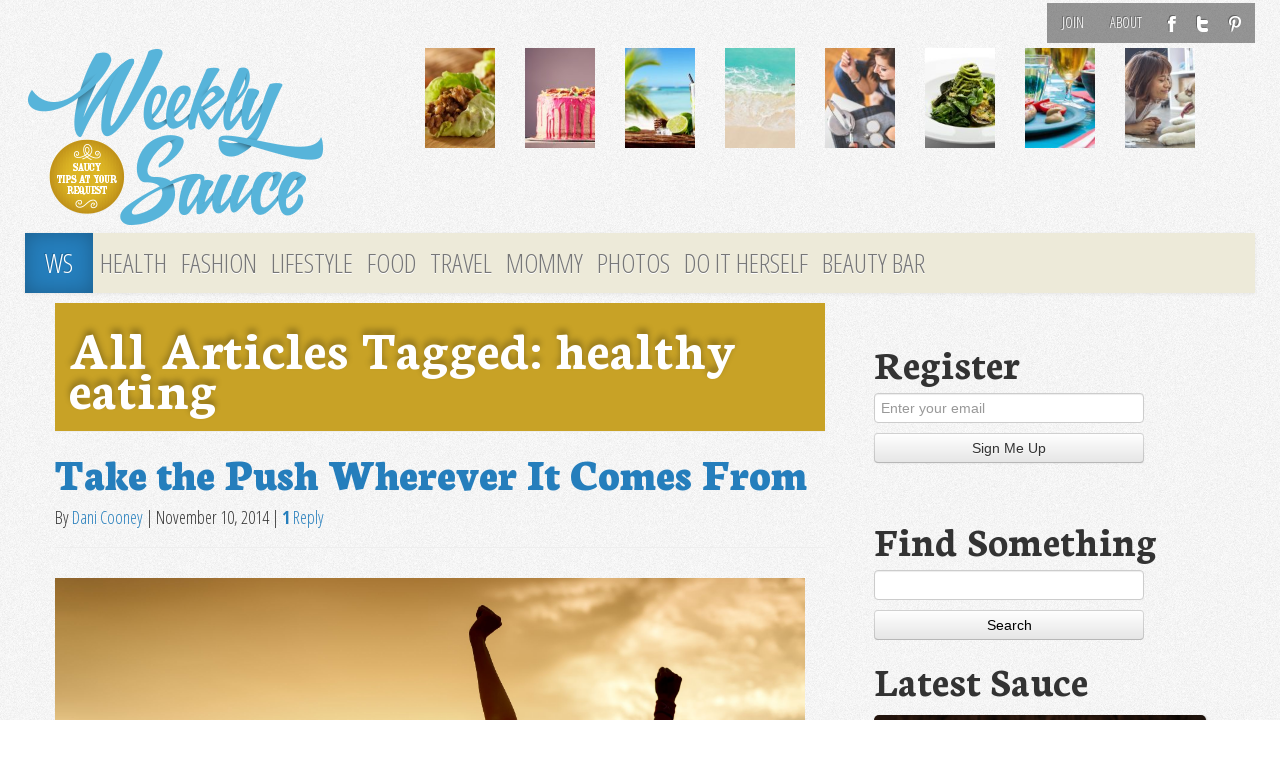

--- FILE ---
content_type: text/css
request_url: https://weeklysauce.com/wp-content/plugins/highlight-and-share/jslib/highlight-and-share.css
body_size: 816
content:
.HighlightAndShare {
  display: none;
  position: absolute;
  -webkit-box-sizing: border-box;
  -moz-box-sizing: border-box;
  box-sizing: border-box;
  z-index: 9999999;
}

.HighlightAndShare-tooltip-regular-gray {
  background: url('images/background-gray.png') no-repeat;
}

.HighlightAndShare-tooltip-regular-blue {
  background: url('images/background-blue.png') no-repeat;
}

.HighlightAndShare-tooltip-regular-green {
  background: url('images/background-green.png') no-repeat;
}

.HighlightAndShare-tooltip-regular-orange {
  background: url('images/background-orange.png') no-repeat;
}

.HighlightAndShare-tooltip-regular-purple {
  background: url('images/background-purple.png') no-repeat;
}

.HighlightAndShare-tooltip-regular-red {
  background: url('images/background-red.png') no-repeat;
}

.HighlightAndShare-tooltip-regular-white {
  background: url('images/background-white.png') no-repeat;
}

.HighlightAndShare-tooltip-regular-white {
  background: url('images/background-white.png') no-repeat;
}

.HighlightAndShare-tooltip-regular-lightgray {
  background: url('images/background-lightgray.png') no-repeat;
}


.HighlightAndShare-tooltip-regular {
  width: 95px;
  height: 69px;
  padding: 12px 14px;
  background-position: -10px -9px;
}

.HighlightAndShare-tooltip-cloud-gray {
  background: url('images/background-gray-cloud.png') no-repeat;
}

.HighlightAndShare-tooltip-cloud-blue {
  background: url('images/background-blue-cloud.png') no-repeat;
}

.HighlightAndShare-tooltip-cloud-green {
  background: url('images/background-green-cloud.png') no-repeat;
}

.HighlightAndShare-tooltip-cloud-orange {
  background: url('images/background-orange-cloud.png') no-repeat;
}

.HighlightAndShare-tooltip-cloud-purple {
  background: url('images/background-purple-cloud.png') no-repeat;
}

.HighlightAndShare-tooltip-cloud-red {
  background: url('images/background-red-cloud.png') no-repeat;
}

.HighlightAndShare-tooltip-cloud-white {
  background: url('images/background-white-cloud.png') no-repeat;
}

.HighlightAndShare-tooltip-cloud-lightgray {
  background: url('images/background-lightgray-cloud.png') no-repeat;
}

.HighlightAndShare-tooltip-cloud {
  width: 118px;
  height: 86px;
  padding: 19px 23px;
}


.HighlightAndShare-tooltip-shadowcloud-black {
  background: url('images/background-shadowcloud-black.png') no-repeat;
}

.HighlightAndShare-tooltip-shadowcloud-gray {
  background: url('images/background-shadowcloud-gray.png') no-repeat;
}

.HighlightAndShare-tooltip-shadowcloud-lightblue {
  background: url('images/background-shadowcloud-lightblue.png') no-repeat;
}

.HighlightAndShare-tooltip-shadowcloud-lime {
  background: url('images/background-shadowcloud-lime.png') no-repeat;
}

.HighlightAndShare-tooltip-shadowcloud-orange {
  background: url('images/background-shadowcloud-orange.png') no-repeat;
}

.HighlightAndShare-tooltip-shadowcloud-pink {
  background: url('images/background-shadowcloud-pink.png') no-repeat;
}

.HighlightAndShare-tooltip-shadowcloud-white {
  background: url('images/background-shadowcloud-white.png') no-repeat;
}

.HighlightAndShare-tooltip-shadowcloud {
  width: 120px;
  height: 86px;
  padding: 19px 26px;
}

.HighlightAndShare-tooltip-shadowcloud .HighlightAndShare_FB {
  width: 27px !important;
}


.HighlightAndShare-tooltip-gradientelegant-blue {
  background: url('images/background-gradientelegant-blue.png') no-repeat;
}

.HighlightAndShare-tooltip-gradientelegant-gray {
  background: url('images/background-gradientelegant-gray.png') no-repeat;
}

.HighlightAndShare-tooltip-gradientelegant-green {
  background: url('images/background-gradientelegant-green.png') no-repeat;
}

.HighlightAndShare-tooltip-gradientelegant-pink {
  background: url('images/background-gradientelegant-pink.png') no-repeat;
}

.HighlightAndShare-tooltip-gradientelegant-red {
  background: url('images/background-gradientelegant-red.png') no-repeat;
}

.HighlightAndShare-tooltip-gradientelegant-turquoise {
  background: url('images/background-gradientelegant-turquoise.png') no-repeat;
}

.HighlightAndShare-tooltip-gradientelegant-white {
  background: url('images/background-gradientelegant-white.png') no-repeat;
}

.HighlightAndShare-tooltip-gradientelegant {
  width: 118px;
  height: 86px;
  padding: 20px 24px;
}


.HighlightAndShare-tooltip-gradient-orange {
  background: url('images/background-gradient-orange.png') no-repeat;
}

.HighlightAndShare-tooltip-gradient-red {
  background: url('images/background-gradient-red.png') no-repeat;
}

.HighlightAndShare-tooltip-gradient-white {
  background: url('images/background-gradient-white.png') no-repeat;
}

.HighlightAndShare-tooltip-gradient {
  width: 120px;
  height: 86px;
  padding: 19px 26px;
}


.HighlightAndShare-icons-white .HighlightAndShare_FB {
  width: 28px;
  height: 33px;
  background: url('images/facebook.png') no-repeat;
  float: left;
  margin-right: 5px;
}

.HighlightAndShare-icons-white .HighlightAndShare_TW {
  width: 34px;
  height: 33px;
  background: url('images/twitter.png') no-repeat;
  float: left;
}

.HighlightAndShare-icons-roundwhite .HighlightAndShare_FB {
  width: 28px;
  height: 33px;
  background: url('images/facebook-round-white.png') no-repeat;
  float: left;
  margin-right: 8px;
  margin-left: 1px;
}

.HighlightAndShare-icons-roundwhite .HighlightAndShare_TW {
  width: 28px;
  height: 33px;
  background: url('images/twitter-round-white.png') no-repeat;
  float: left;
}

.HighlightAndShare-icons-black .HighlightAndShare_FB {
  width: 28px;
  height: 32px;
  background: url('images/facebook-small-black.png') no-repeat;
  float: left;
  margin-right: 5px;
}

.HighlightAndShare-icons-black .HighlightAndShare_TW {
  width: 33px;
  height: 32px;
  background: url('images/twittersmall-black.png') no-repeat;
  float: left;
}

.HighlightAndShare-icons-roundblack .HighlightAndShare_FB {
  width: 28px;
  height: 33px;
  background: url('images/facebook-round-black.png') no-repeat;
  float: left;
  margin-right: 8px;
  margin-left: 1px;
}

.HighlightAndShare-icons-roundblack .HighlightAndShare_TW {
  width: 28px;
  height: 33px;
  background: url('images/twitter-round-black.png') no-repeat;
  float: left;
}

.HighlightAndShare-icons-color .HighlightAndShare_FB {
  width: 25px;
  height: 33px;
  background: url('images/facebook-small-color.png') no-repeat;
  float: left;
  margin-right: 6px;
}

.HighlightAndShare-icons-color .HighlightAndShare_TW {
  width: 34px;
  height: 33px;
  background: url('images/twittersmall-color.png') no-repeat;
  float: left;
}

.HighlightAndShare-icons-roundcolor .HighlightAndShare_FB {
  width: 30px;
  height: 32px;
  background: url('images/facebook-small-round.png') no-repeat;
  float: left;
  margin-right: 5px;
  margin-left: 2px;
}

.HighlightAndShare-icons-roundcolor .HighlightAndShare_TW {
  width: 30px;
  height: 32px;
  background: url('images/twitter-small-color-round.png') no-repeat;
  float: left;
}


.HighlightAndShare_FB, .HighlightAndShare_TW {
  cursor: pointer;
  -ms-filter: "progid:DXImageTransform.Microsoft.Alpha(Opacity=70)";
  filter: alpha(opacity=70);
  -moz-opacity: 0.7;
  -khtml-opacity: 0.7;
  opacity: 0.7;
}

.HighlightAndShare_FB:hover, .HighlightAndShare_TW:hover {
  -ms-filter: "progid:DXImageTransform.Microsoft.Alpha(Opacity=100)";
  filter: alpha(opacity=100);
  -moz-opacity: 1;
  -khtml-opacity: 1;
  opacity: 1;
}
